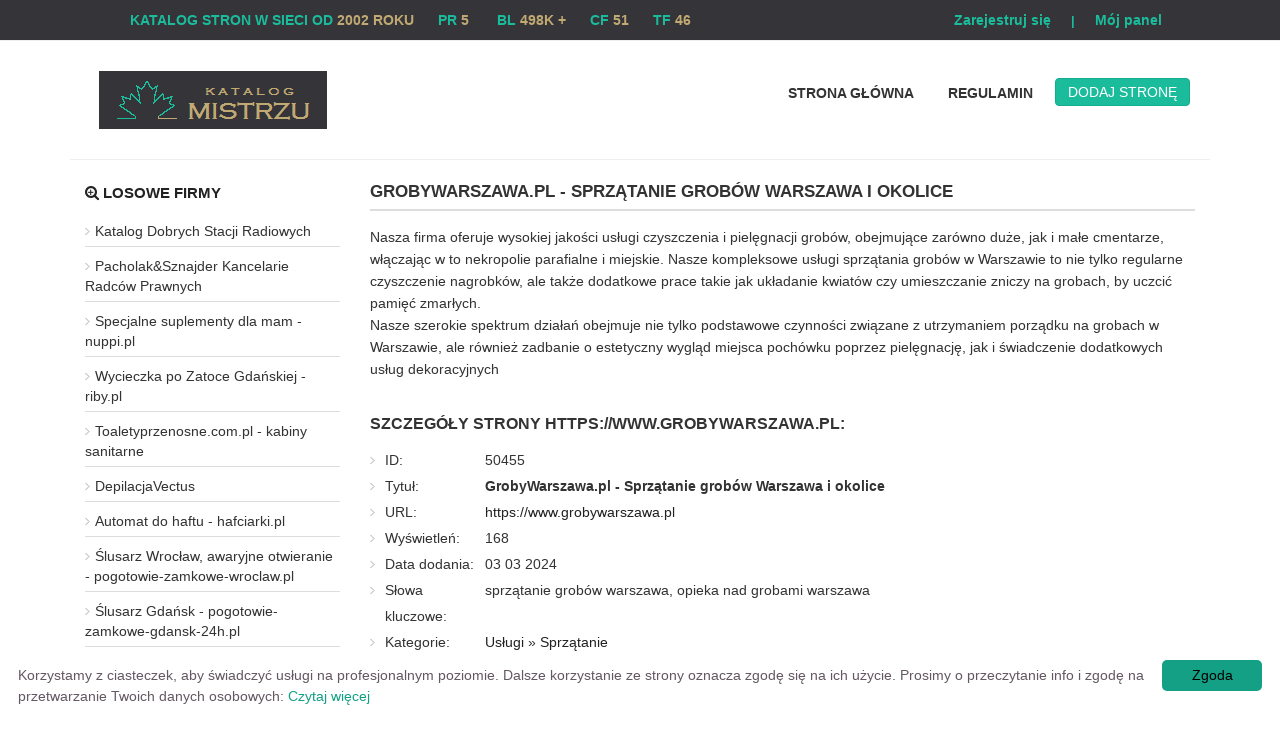

--- FILE ---
content_type: text/html; charset=UTF-8
request_url: https://katalog.mistrzu.com/uslugi/grobywarszawa,pl,sprzatanie,grobow,warszawa,i,okolice,s,50455/
body_size: 3692
content:
<!DOCTYPE html>
<html lang="pl">
<head>
<title>GrobyWarszawa.pl - Sprzątanie grobów Warszawa i okolice - Katalog stron Mistrzu</title>
<meta charset="utf-8">
<meta name="viewport" content="width=device-width, initial-scale=1">
<meta name="robots" content="index,all,follow" />
<meta name="keywords" content="sprzątanie grobów warszawa, opieka nad grobami warszawa" />
<meta name="description" content="Nasza firma oferuje wysokiej jakości usługi czyszczenia i pielęgnacji grobów, obejmujące zarówno duże, jak i małe cmentarze, włączając w to.... Jeden z najdłużej istniejących katalogów stron internetowych. Katalog stron przyjazny wyszukiwarkom, gwarantuje podniesienie pozycji. W katalogu stron Mistrzu prezentujemy najlepsze polskie strony." />
<meta name="google-site-verification" content="zQCYmPcChHwyw4wsW1XuSzfaKNmIW-IOapiImNFG6gk" />
<base href="https://katalog.mistrzu.com/" />
<link rel="stylesheet" type="text/css" href="https://katalog.mistrzu.com/templates/business-simple/css/style.css" />
<link rel="stylesheet" href="https://katalog.mistrzu.com/templates/business-simple/css/bootstrap.min.css" />
<link rel="stylesheet" href="https://katalog.mistrzu.com/templates/business-simple/css/font-awesome.min.css">
<meta name="google-site-verification" content="zQCYmPcChHwyw4wsW1XuSzfaKNmIW-IOapiImNFG6gk" /><script type="text/javascript" src="https://katalog.mistrzu.com/js/jquery/jquery.js"></script>
         
         
<link rel="alternate" type="application/rss+xml" title="Katalog stron - RSS Feed" href="https://katalog.mistrzu.com/?action=rss&amp;id2=new" />
 
<link rel="shortcut icon" href="Mistrzu.ico" type="image/x-icon"/>

</head>
<body>
<header>
	<div id="panel-top" class="col-md-12 top">
			<div id="statystyki">KATALOG STRON W SIECI OD <span style="color:#C0A972">2002 ROKU</span>&nbsp;&nbsp;&nbsp;&nbsp;&nbsp;   PR <span style="color:#C0A972">5</span> &nbsp;&nbsp;&nbsp;&nbsp;&nbsp;   BL <span style="color:#C0A972">498K +</span>&nbsp;&nbsp;&nbsp;&nbsp;&nbsp;    CF <span style="color:#C0A972">51</span>&nbsp;&nbsp;&nbsp;&nbsp;&nbsp;    TF <span style="color:#C0A972">46</span></div>
			<ul class="top-panel">
					         
				<li><a href="https://katalog.mistrzu.com/admin/?action=register" title="Zarejestruj się">Zarejestruj się</a></li>
		         
				<li style="color:#1BBC9C;font-weight:bold;">|</li>
				<li><a href="https://katalog.mistrzu.com/admin/" title="Mój panel">Mój panel</a></li>
					</ul>
		
		</div>
	<div class="container">
		
		<div class="col-md-3 col-xs-12 logo">
			<a title="Katalog stron" href="https://katalog.mistrzu.com"><img src="https://katalog.mistrzu.com/templates/business-simple/images/logo.png" alt="Katalog stron" /></a>
		</div>
		<nav class="col-md-9 col-xs-12">
			<ul id="menu-glowne" style="float: right">
			<li><a href="https://katalog.mistrzu.com"> Strona Główna</a></li>
			
						<li><a  href="https://katalog.mistrzu.com/regulamin/" title="Regulamin">Regulamin</a></li>
												<li class="add"><a class="btn btn-info" href="https://katalog.mistrzu.com/dodaj,strone/" title="Dodaj stronę">Dodaj stronę</a></li>
					  </ul>
		</nav>
		<div style="clear:both;border-bottom:1px solid #eee;"></div>	</div>
	
</header>

   
<div class="container" style="margin-top:15px;">
 
         
         
         
         
         
         
         
         
         
         
         
         
         
         
         
         
         
         
         
         
         
         
         
         
         
         
         
         
         
         
         
         
         
         
         
         
         
         
         
         
         
         
         
         
            
		 
   
<div class="col-md-3 col-sm-3 col-xs-12 sidebar">
 
	<div class="topsite">
	<h4 style="margin: 10px 0 15px;"><i class="fa fa-search-plus"></i> Losowe firmy</h4>
        <ul>
            <li><a href="https://katalog.mistrzu.com/film,radio,telewizja/katalog,dobrych,stacji,radiowych,s,4289/" title="Katalog Dobrych Stacji Radiowych">Katalog Dobrych Stacji Radiowych</a></li>
            <li><a href="https://katalog.mistrzu.com/sklepy,handel,i,uslugi/pacholakandsznajder,kancelarie,radcow,prawnych,s,30630/" title="Pacholak&Sznajder Kancelarie Radców Prawnych">Pacholak&Sznajder Kancelarie Radców Prawnych</a></li>
            <li><a href="https://katalog.mistrzu.com/sklepy,handel,i,uslugi/specjalne,suplementy,dla,mam,nuppi,pl,s,35140/" title="Specjalne suplementy dla mam - nuppi.pl">Specjalne suplementy dla mam - nuppi.pl</a></li>
            <li><a href="https://katalog.mistrzu.com/sklepy,handel,i,uslugi/wycieczka,po,zatoce,gdanskiej,riby,pl,s,36123/" title="Wycieczka po Zatoce Gdańskiej - riby.pl">Wycieczka po Zatoce Gdańskiej - riby.pl</a></li>
            <li><a href="https://katalog.mistrzu.com/sklepy,handel,i,uslugi/toaletyprzenosne,com,pl,kabiny,sanitarne,s,36139/" title="Toaletyprzenosne.com.pl - kabiny sanitarne">Toaletyprzenosne.com.pl - kabiny sanitarne</a></li>
            <li><a href="https://katalog.mistrzu.com/zdrowie,i,uroda/depilacjavectus,s,36844/" title="DepilacjaVectus">DepilacjaVectus</a></li>
            <li><a href="https://katalog.mistrzu.com/przemysl,produkcja/automat,do,haftu,hafciarki,pl,s,37901/" title="Automat do haftu - hafciarki.pl">Automat do haftu - hafciarki.pl</a></li>
            <li><a href="https://katalog.mistrzu.com/uslugi/slusarz,wroclaw,awaryjne,otwieranie,pogotowie,zamkowe,wroclaw,pl,s,38546/" title="Ślusarz Wrocław, awaryjne otwieranie - pogotowie-zamkowe-wroclaw.pl">Ślusarz Wrocław, awaryjne otwieranie - pogotowie-zamkowe-wroclaw.pl</a></li>
            <li><a href="https://katalog.mistrzu.com/uslugi/slusarz,gdansk,pogotowie,zamkowe,gdansk,24h,pl,s,38737/" title="Ślusarz Gdańsk - pogotowie-zamkowe-gdansk-24h.pl">Ślusarz Gdańsk - pogotowie-zamkowe-gdansk-24h.pl</a></li>
            <li><a href="https://katalog.mistrzu.com/budownictwo/precyzyjna,gleboznawcza,klasyfikacja,gruntow,geotlas,pl,s,39021/" title="Precyzyjna gleboznawcza klasyfikacja gruntów - geotlas.pl">Precyzyjna gleboznawcza klasyfikacja gruntów - geotlas.pl</a></li>
        </ul>
	</div>
	<div class="stat">
	<h4><i class="fa fa-bars"></i> Statystyki katalogu</h4>
        <ul>
  
            <li>Stron: 17377</li>
            <li>Kategorii: 40</li>
            <li>Podkategorii: 1473</li>
            <li>Gości online: 36</li>
			<li>Ost. moderacja: 30 11 2025</li>
                                                                     
        </ul>
	</div>
	<div class="topsub">
	<h4><i class="fa fa-line-chart"></i> Popularne branże</h4>
        <ul>
            <li><a href="https://katalog.mistrzu.com/internet/blog,p,788/" title="Blog">Blog</a></li>
            <li><a href="https://katalog.mistrzu.com/apel,o,pomoc/pomoc,chorym,p,199/" title="Pomoc chorym">Pomoc chorym</a></li>
            <li><a href="https://katalog.mistrzu.com/apel,o,pomoc/pomoc,potrzebujacym,p,200/" title="Pomoc potrzebującym">Pomoc potrzebującym</a></li>
            <li><a href="https://katalog.mistrzu.com/sklepy,handel,i,uslugi/odziez,i,bielizna,p,57/" title="Odzież i bielizna">Odzież i bielizna</a></li>
            <li><a href="https://katalog.mistrzu.com/aukcje/strony,uzytkownikow,aukcji,p,190/" title="Strony użytkowników aukcji">Strony użytkowników aukcji</a></li>
            <li><a href="https://katalog.mistrzu.com/aukcje/aukcje,p,191/" title="Aukcje">Aukcje</a></li>
            <li><a href="https://katalog.mistrzu.com/internet/portale,p,28/" title="Portale">Portale</a></li>
            <li><a href="https://katalog.mistrzu.com/dom,i,ogrod/meble,p,363/" title="Meble">Meble</a></li>
            <li><a href="https://katalog.mistrzu.com/apel,o,pomoc/1percent,podatku,p,201/" title="1% podatku">1% podatku</a></li>
            <li><a href="https://katalog.mistrzu.com/komputery/oprogramowanie,p,37/" title="Oprogramowanie">Oprogramowanie</a></li>
            <li><a href="https://katalog.mistrzu.com/aktualnosci/portale,p,1017/" title="Portale">Portale</a></li>
            <li><a href="https://katalog.mistrzu.com/aktualnosci/akademickie,i,szkolne,p,263/" title="Akademickie i szkolne">Akademickie i szkolne</a></li>
        </ul>
	</div>
</div>
      	<div class="col-md-9 col-sm-9 col-xs-12 content business00">
        <h1>GrobyWarszawa.pl - Sprzątanie grobów Warszawa i okolice</h1>
        <div class="business01">           
        <p>Nasza firma oferuje wysokiej jakości usługi czyszczenia i pielęgnacji grobów, obejmujące zarówno duże, jak i małe cmentarze, włączając w to nekropolie parafialne i miejskie. Nasze kompleksowe usługi sprzątania grobów w Warszawie to nie tylko regularne czyszczenie nagrobków, ale także dodatkowe prace takie jak układanie kwiatów czy umieszczanie zniczy na grobach, by uczcić pamięć zmarłych. <br />Nasze szerokie spektrum działań obejmuje nie tylko podstawowe czynności związane z utrzymaniem porządku na grobach w Warszawie, ale również zadbanie o estetyczny wygląd miejsca pochówku poprzez pielęgnację, jak i świadczenie dodatkowych usług dekoracyjnych</p>
        </div>            
         <h3>Szczegóły strony https://www.grobywarszawa.pl:</h3>
         <ul class="business02">
            <li><span style="width:100px; float:left;">ID:</span> 50455</li>
            <li><span style="width:100px; float:left;">Tytuł:</span> <strong>GrobyWarszawa.pl - Sprzątanie grobów Warszawa i okolice</strong></li>
            <li><span style="width:100px; float:left;">URL:</span>
							<a href="https://www.grobywarszawa.pl" title="GrobyWarszawa.pl - Sprzątanie grobów Warszawa i okolice">https://www.grobywarszawa.pl</a></li>
            </li>
            <li><span style="width:100px; float:left;">Wyświetleń:</span> 168</li>
            <li><span style="width:100px; float:left;">Data dodania:</span> 03 03 2024</li>
            <li><span style="width:100px; float:left;">Słowa kluczowe:</span> sprzątanie grobów warszawa, opieka nad grobami warszawa</li>
            <li><span style="width:100px; float:left;">Kategorie:</span> <div class="site_cat"><a href="https://katalog.mistrzu.com/uslugi,k,200/" title="Kategoria: Usługi">Usługi</a> &raquo; <a href="https://katalog.mistrzu.com/uslugi/sprzatanie,p,536/" title="Podkategoria: Sprzątanie">Sprzątanie</a><br /></div></li>
           
                                                        
            <li class="reportplus"><a href="#" onclick="window.open('https://katalog.mistrzu.com/?action=report&amp;id_site=50455', '', 'height=250,resizable=yes,scrollbars=yes,width=320');return false;">Link nie działa/spam ?</a></li>
	
            <li class="premiumplus"><a href="https://katalog.mistrzu.com/?action=premium&amp;id=50455"><strong>Wyróżnij ten wpis - bądź widoczny w katalogu!</strong></a></li>            		
                                                                
         </ul>
                  
    </div>     
</div>     
<footer>
	<div class="container">
		<div class="col-md-3 col-sm-4 col-xs-12">
		<h6>Polecane</h6>
		<ul>
			<li><a href="https://www.mistrzu.com">Serwis Informacyjny</a></li>
			<li><a href="https://www.prweb.pl/">Katalog stron PRweb.pl</a></li>
		        <li><a href="https://www.zielonykatalog.net" target="_blank" title="ZielonyKatalog.net"><strong>ZielonyKatalog.net</strong></a></li>
		        <li><a href="https://katalog-firmy.biz/">Katalog Katalog-firmy.biz</a></li>
                        <li><a href="https://infofresh.pl">Katalog Infofresh.pl</a></li>
                        <li><a href="https://www.mcportal.pl" target="_blank" title="MCportal">MCportal</a>
                       
		</ul>
	</div>
	<div class="col-md-3 col-sm-4 col-xs-12">
		<h6>O katalogu</h6>
		<ul>
            <li><a  href="https://katalog.mistrzu.com/regulamin/" title="Regulamin">Regulamin</a></li>
            <li><a  href="https://katalog.mistrzu.com/przyjaciele/" title="Przyjaciele">Przyjaciele</a></li>
            <li><a  href="https://katalog.mistrzu.com/mapa,katalogu/" title="Mapa katalogu">Mapa katalogu</a></li>
		</ul>
	</div>	
	<div class="col-md-3 col-sm-4 col-xs-12">
		<h6>Moje konto</h6>
		<ul>
			<li><a  href="https://katalog.mistrzu.com" title="Home">Strona Główna</a></li>
				         
			<li><a href="https://katalog.mistrzu.com/admin/?action=register" title="Zarejestruj się">Zarejestruj się</a></li>
		         
			<li><a href="https://katalog.mistrzu.com/admin/" title="Mój panel">Mój panel</a></li>
							<li><a  href="https://katalog.mistrzu.com/dodaj,strone/" title="Dodaj stronę">Dodaj stronę</a></li>
				</ul>
	</div>	
	<div class="col-md-3 col-sm-4 col-xs-12">
		<h6>Firmy dodane</h6>
		<ul>
            <li><a  href="https://katalog.mistrzu.com/najnowsze/" title="Najnowsze">Najnowsze firmy</a></li>
            <li><a  href="https://katalog.mistrzu.com/popularne/" title="Popularne">Popularne firmy</a></li>
            <li><a  href="https://katalog.mistrzu.com/najlepsze/" title="Najlepsze">Najlepsze firmy</a></li>
		</ul>
	</div>	
	<div class="col-md-12 copy">
		&copy; Copyright 2002. Katalog stron internetowych katalog.mistrzu.com. All Rights Reserved.
	</div>
	</div>
</footer>
<script type="text/javascript" id="cookieinfo"
	src="//cookieinfoscript.com/js/cookieinfo.min.js"
	data-message="Korzystamy z ciasteczek, aby świadczyć usługi na profesjonalnym poziomie. Dalsze korzystanie ze strony oznacza zgodę się na ich użycie. Prosimy o przeczytanie info i zgodę na przetwarzanie Twoich danych osobowych:"
	data-bg="#FFFFFF"
	data-fg="#645862"
	data-link="#13A084"
	data-linkmsg="Czytaj więcej"
	data-moreinfo="https://katalog.mistrzu.com/regulamin/"
	data-cookie="CookieInfoScript"
	data-divlinkbg="#13A084"
	data-text-align="left"
       data-close-text="Zgoda">
</script>
</body>
</html>


--- FILE ---
content_type: text/css
request_url: https://katalog.mistrzu.com/templates/business-simple/css/style.css
body_size: 2690
content:

@import "httpss://fonts.googleapis.com/css?family=Open+Sans:400,300,600,700,800&subset=latin,latin-ext";
html, body {
    color: #000000;
    font-family: "Open Sans",arial;
    margin: 0;
    padding: 0;
}
img {
    border: 0 none;
}
a img {
    text-decoration: none;
}
a {
    text-decoration: none;
}
a:hover {
    text-decoration: none;
}
.top {
    border-bottom: 1px solid #eee;
    font-family: "Open Sans",arial;
    font-size: 13px;
    font-weight: 400;
    margin: 0;
    padding: 5px;
}
.top h1 {
    font-size: 13px;
    font-weight: 400;
    margin: 0;
    padding: 5px;
}
.logo {
    padding: 30px 0;
    text-align: center;
}
nav ul {
    list-style: outside none none;
    margin: 27px 0;
    padding: 0;
}
nav ul li {
    float: left;
    margin: 15px 17px;
}
nav ul li.add {
    margin: 10px 5px;
}
nav ul li a {
    color: #333;
    font-family: "Open Sans",arial;
    font-size: 15px;
    font-weight: 600;
}
nav ul li a:hover {
    color: #1bbc9c;
    text-decoration: none;
}
.search {
//    background: rgba(0, 0, 0, 0) url("../images/bg.jpg") no-repeat top center;
//    border-bottom: 2px solid #ddd;
//    border-top: 1px solid #eee;
//    margin-bottom: 35px;
//    padding: 30px 0 40px;
    text-align: center;
}
.search h3 {
    color: #fff;
    font-family: "Open Sans",arial;
    font-size: 33px;
    font-weight: bold;
    margin: 10px 0 15px;
}
.search p {
    color: #fff;
    font-family: "Open Sans",arial;
    font-size: 15px;
    font-weight: lighter;
    margin: 0 auto;
    width: 70%;
}
.search form {
    margin: 30px 0 15px;
}
.search form input[type="text"] {
    border: 2px solid #1bbc9c;
    border-radius: 5px;
    color: #444;
    font-size: 14px;
    font-weight: 400;
    padding: 6px 15px;
    vertical-align: middle;
    width: 35%;
}
.box {
    margin: 20px 0 10px;
    text-align: center;
}
.box h4, .desc h4 {
    font-family: "Open Sans",arial;
    font-size: 24px;
    font-weight: 400;
    margin: 10px 0 5px;
}
.box h5, .desc h5 {
    font-size: 29px;
    font-weight: bold;
    margin: 0 0 15px;
}
.box p, .desc p {
    font-family: "Open Sans",arial;
    font-size: 18px;
    font-weight: lighter;
    margin: 0 auto;
    width: 70%;
}
.box .tab {
    border-bottom: 4px solid #ddd;
    margin: 40px 0;
    min-height: 310px;
}
.box .center-tab {
    border-bottom: 4px solid #8dc63f;
    min-height: 340px;
}
.box .tab p {
    font-size: 15px;
    width: auto;
}
.box .tab h6 {
    font-family: "Open Sans",arial;
    font-size: 21px;
    font-weight: bold;
    margin: 20px 0 15px;
}
article {
    background: #f0e9d2 none repeat scroll 0 0;
    border-bottom: 5px solid #fff;
    padding: 15px 10px;
}
.list-business {
    font-family: "Open Sans",arial;
    font-size: 13px;
    font-weight: lighter;
    line-height: 20px;
    text-align: left;
}
.list-business img {
    background: #fff none repeat scroll 0 0;
    border: 1px solid #ddd;
    padding: 2px;
    width: 100%;
}
.list-business h2 {
    font-family: "Open Sans",arial;
    font-size: 18px;
    font-weight: bold;
    line-height: 24px;
    margin: 10px 0;
}
.list-business p {
    font-family: "Open Sans",arial;
    font-size: 13px;
    font-weight: lighter;
    line-height: 20px;
    margin: 0;
    text-align: left;
}
.list-business .recommend {
    background: #fffdf7 none repeat scroll 0 0;
}
.prem {
    margin: 30px 0;
}
.prem h5, .prem h4, .prem p {
    text-align: center;
}
#sk-slider {
    background: #fff none repeat scroll 0 0;
    height: auto;
    margin: 30px 0;
    padding: 0;
}
#sk-slider ul {
    list-style: outside none none;
    margin: 0;
    padding: 0;
    width: auto;
}
#sk-slider ul li {
}
#sk-slider ul li.premium {
    display: block;
    width: auto;
}
#sk-slider .premium-site {
    width: 1095px;
    border-bottom: 1px dashed #333;
    overflow: hidden;
    padding: 10px 0;
}
#sk-slider .premium-site img {
    background: #fff none repeat scroll 0 0;
    border: 1px solid #ddd;
    margin: 0;
    padding: 2px;
    width: 255px;
}
#sk-slider .premium-site h2 {
    font-family: "Open Sans",arial;
    font-size: 19px;
    font-weight: 600;
    margin: 15px 0;
    text-align: left;
}
#sk-slider .premium-site h2 a {
    color: #333;
}
#sk-slider .premium-site p {
    font-size: 14px;
    line-height: 24px;
    text-align: left;
    width: auto;
}
#sk-slider .evidence {
    color: #333333;
    margin: 15px 0 5px;
    font-family: "Open Sans",arial;
}
#sk-slider .evidence span {
    font-weight: 600;
}
#sk-slider .evidence div.date {
    margin: 0 15px 0 0;
    padding: 0;
}
#sk-slider .evidence div.www {
    float: left;
    margin: 0 15px 0 0;
    padding: 0;
}
#sk-slider .evidence div.views {
    margin: 0 15px 0 0;
    padding: 0;
}
#sk-slider .evidence div.click {
    float: left;
    margin: 0 15px 0 0;
    padding: 0;
}
#sk-slider .evidence div.show {
    margin: 40px 0 0;
    clear: both;
}
#sk-slider .evidence div.show a {
    background: #a88c55;
    color: #fff;
	border-color: #bca06b;
    font-family: Open Sans,arial;
    font-size: 15px;
    font-weight: 400;
    padding: 5px 17px;
    text-shadow: none;
}
#sk-slider .evidence div.show a:hover {
    text-decoration: none;
    background-color: #bfa671;
	border-color: #a88c55;
}
#sk-slider .evidence div.ppr {
    margin: 20px 0;
}
#sk-slider .evidence div.ppr a {
    background-color: #1bbc9c !important;
	border-color: #11ad8e !important;
	color: #fff;
    font-family: Open Sans,arial;
    font-size: 15px;
    font-weight: 400;
    padding: 6px 20px;
    text-shadow: none;
    text-transform: uppercase;
}
#sk-slider .evidence div.ppr a:hover {
    background-color: #13a084 !important;
	border-color: #1bbc9c !important;
	color: #fff;
    text-decoration: none;
}
#sk-slider .evidence div.show a span, #sk-slider .evidence div.ppr a span {
    font-weight: 700;
}
.btn-gray {
    background: #c2c2c2 none repeat scroll 0 0;
    color: #fff;
}
ul.bjqs{position:relative; list-style:none;padding:0;margin:0;overflow:hidden; display:none;}
li.bjqs-slide{ display:none;}
ul.bjqs-controls{list-style:none;margin:0;padding:0;z-index:9999;}
ul.bjqs-controls.v-centered li a{position:absolute;}
ul.bjqs-controls.v-centered li.bjqs-next a{right:0;}
ul.bjqs-controls.v-centered li.bjqs-prev a{left:0;}
ol.bjqs-markers{list-style: none; padding: 0; margin: 0; width:100%;}
ol.bjqs-markers.h-centered{text-align: center;}
ol.bjqs-markers li{display:inline;}
ol.bjqs-markers li a{display:inline-block;}
p.bjqs-caption{display:block;width:96%;margin:0;padding:2%;position:absolute;bottom:0;}
.bjqs-markers li {
    padding: 5px 10px;
    background: #f3f3f3;
    margin: 2px;
    font-weight: bold;
    color: #222;
}
.bjqs-markers li a {
    color: #333;
    font-family: "Open Sans",arial;
    font-size: 13px;
}
.bjqs-markers li a:hover {
    opacity: 0.7;
}
.category {
    background: #F0E9D2;
    padding: 25px 0 30px;
    margin: 10px 0 30px;
}
.category .cat {
    min-height: 155px;
}
.category h3 {
    font-size: 16px;
    margin: 20px 0 15px;
    font-family: "Open Sans",arial;
    font-weight: 600;
}
.category h3 a {
    color: #464646;
}
.category h3 a:hover {
    color: #888;
    text-decoration: none;
}
.category ul {
    margin: 0 0 7px;
    padding: 0;
    list-style: none;
}
.category ul li a {
    background: url("../images/bullet.png") no-repeat 0px;
    padding-left: 12px;
    font-family: "Open Sans",arial;
    font-size: 13px;
    color: #666;
}
.category small a {
    font-size: 11px;
    color: #337AB7;
}
.category img {
    margin-right: 12px;
    margin-bottom: 25px;
}
.ad-business {
    border-bottom: 1px dashed #ddd;
    margin: 50px 0 30px;
    padding-bottom: 50px;
    text-align: center;
}
.ad-business .big {
    font-family: "Open Sans",arial;
    font-size: 22px;
    font-weight: 600;
    margin: 10px 0;
    padding: 10px 25px;
}
.p10 {
	padding-top: 10px;
}
.p20 {
	padding-top: 20px;
}
.p40 {
	padding-top: 40px;
}
.bred ul.pagination li {
    margin: 0;
}
.bred ul.pagination li a {
    color: #222;
    font-size: 13px;
    font-weight: 600;
}
.sidebar {
    font-family: "Open Sans",arial;
}
.sidebar a {
    color: #333;
    font-family: "Open Sans",arial;
}
.sidebar a:hover {
    text-decoration: none;
    color: #0A090A;
}
.sidebar .subcat li a {
    background: url("../images/bullet.png") no-repeat 0px;
    padding-left: 10px;
    font-size: 14px;
    font-weight: 400;
}
.sidebar .subcat li:nth-child(2n) {
    background: #f7f7f7;
}
.sidebar h4 {
    text-transform: uppercase;
    color: #222;
    margin: 20px 0 15px;
    font-size: 15px;
    font-weight: 600;
}
.sidebar ul {
    margin: 0;
    padding: 0;
    list-style: none;
}
.sidebar ul li a {
    background: url("../images/bullet.png") no-repeat 0px;
    padding-left: 10px;
    font-size: 14px;
    font-weight: 400;
}
.sidebar .topsite, .sidebar .topsub, .sidebar .stat {
    margin: 0px 0 30px;
}
.sidebar .topsite li, .sidebar .topsub li {
    margin: 4px 0;
    border-bottom: 1px solid #ddd;
    padding: 5px 0;
}
.sidebar .stat {
    border: 1px solid #ddd;
    background: #f7f7f7;
    padding: 20px;
    border-radius: 4px;
}
.sidebar .stat h4 {
    margin: 0 0 15px;
}
.sidebar .stat li {
    font-size: 13px;
    margin: 3px 0;
}
.sidebar .comment li {
    border: 1px solid #ddd;
    border-radius: 4px;
    padding: 10px;
    font-size: 13px;
    margin: 0 0 10px;
}
.sidebar .comment li a {
    font-weight: bold;
    font-size: 13px;
}
.content h1 {
    margin: 0px 0 15px;
    font-size: 17px;
    font-family: "Open Sans",arial;
    border-bottom: 2px solid #ddd;
    padding: 8px 0;
    text-transform: uppercase;
    font-weight: 600;
}
.content p {
    font-family: "Open Sans",arial;
    line-height: 22px;
    font-weight: lighter;
    font-size: 14px;
    margin-bottom: 15px;
}
.content ul {
    font-family: "Open Sans",arial;
    font-weight: lighter;
	list-style: none;
    font-size: 14px;
}
.content form label {
    margin: 10px 0;
}
.content .list-business h2 {
    font-family: "Open Sans",arial;
    font-size: 16px;
    font-weight: bold;
    line-height: 24px;
    margin: 3px 0;
	color: #464646 !important;
}
.partners {
    margin: 0;
    padding: 0;
    list-style: none;
}
.partners li {
    font-family: "Open Sans",arial;
    color: #333;
    display: block;
}
.partners li a {
    color: #333;
    line-height: 22px;
    background: url("../images/bullet.png") no-repeat 0px;
    padding-left: 12px;
}
.partners li a:hover {
    text-decoration: none;
    color: #D9534F;
}
#map a {
    color: #333;
    font-weight: 400;
    font-size: 14px;
}
#map h6 a {
    font-weight: bold;
}
#site_cat {
    clear: both;
}
#site_cat ul {
    margin: 20px 0;
}
#site_cat li {
    background: url("../images/bullet.png") no-repeat 0px;
    padding-left: 12px;
}
#google-map-add {
    width:100%;
    height:300px;
    border:1px solid #BABABA;
    background: gray;
    margin-bottom:6px;
}

#google-map-site {
    float:left;
    width:100%;
    height:300px;
    border:1px solid #BABABA;
    background:gray;
    margin-bottom:6px;
}

#google-map-site #google-map-error {
	clear:both;
	width:100%;
	height:10px;
	background:none;
	font:19px bold;
}
.business00 a {
    color: #222;
}
.business00 h3 {
    text-transform: uppercase;
    margin: 35px 0 15px;
    font-size: 16px;
    font-weight: 600;
}
.business00 ul {
    margin: 0;
    padding: 0;
    list-style: none;
}
.business00 ul li {
    background: url("../images/bullet.png") no-repeat 0px;
    padding-left: 15px;
    line-height: 26px;
    clear: both;
}
.business00 .btn {
    color: #fff;
}
.business00 #google-map {
    margin: 20px 0 40px;
    display: block;
    float: left;
    width: 100%;
}
.business00 textarea {
    border: 1px solid #ddd;
    padding: 20px 5px;
    width: 100%;
    text-align: center;
    font-size: 11px;
    height: 65px;
    vertical-align: middle;
}

footer {
    display: block;
	background: #BFA671;
}
footer .copy {
    border-top: 1px solid #ddd;
    clear: both;
    font-family: "Open Sans",arial;
    font-size: 13px;
    margin: 20px 0 0;
    padding: 10px;
    text-align: center;
	color: white;
}
footer h6 {
    margin: 10px 0 15px;
    font-family: "Open Sans",arial;
    color: #222;
    text-transform: uppercase;
    font-size: 15px;
    font-weight: 600;
}
footer ul {
    list-style: outside none none;
    margin: 0;
    padding: 0;
}
footer ul li {
    margin: 5px 0;
}
footer ul li a {
    background: rgba(0, 0, 0, 0) url("../images/bullet.png") no-repeat scroll 0 center;
    color: white;
    font-family: "Open Sans",arial;
    font-size: 13px;
    padding-left: 15px;
}
footer ul li a:hover {
    color: #353438;
    text-decoration: none;
}

@media (min-width: 992px) and (max-width:1200px) {
#sk-slider .premium-site {
    padding: 10px 0;
    width: 980px;
}
#sk-slider .premium-site img {
    width: 100%;
}
#sk-slider .premium-site h2 {
    font-size: 19px;
    margin: 10px 0 15px;
}
#sk-slider .evidence {
    margin: 5px 0 5px;
}
#sk-slider .evidence div.show a {
    font-size: 13px;
}
#sk-slider .evidence div.ppr a {
    font-size: 11px;
}
.category .cat {
    min-height: 195px;
}
.p20 {
	padding-top: 0px;
}
.p40 {
	padding-top: 20px;
}
}
@media (min-width: 768px) and (max-width:991px) {
#sk-slider .premium-site {
    width: 100%;
}
#sk-slider .premium-site img {
    width: 100%;
}
}
@media (min-width: 768px) and (max-width:1200px) {
nav ul li {
    margin: 15px 5px;
}
nav ul li.add {
    margin: 10px 5px;
}
}
@media (min-width: 0px) and (max-width:991px) {
.bjqs-markers {
    display: none;
}
#banner-slide {
    height: 300px!important;
}
.bjqs-slide {
    height: 300px!important;
}
.bjqs {
    height: 300px!important;
}
.list-business article {
    background: #f3f3f3 none repeat scroll 0 0;
    border-bottom: 5px solid #fff;
    padding: 0px 10px 20px;
    overflow: hidden;
}
.p20 .btn {
    font-size: 12px;
    padding: 5px;
}
}
@media (max-width:767px) {
nav ul li {
    float: none;
    margin: 15px 0px;
    text-align: center;
}
nav ul li.add {
    margin: 10px 0px;
}
.search h3 {
    font-size: 24px;
}
.search p {
    font-size: 15px!important;
}
}
@media (max-width:480px) {

.top-panel{
	list-style-type: none;
	text-align: center;
}

.top-panel a{
	color: #1BBC9C !important;
	font-weight: bold;
	font-size: 14px;
}

.top-panel li{
	display: inline-block;
	margin-right: 16px;
}

ul#menu-glowne{
	float: none !important;
}

ul#menu-glowne a{
	text-transform: uppercase;
	font-size: 14px !important;
}

.btn{
	padding: 3px 12px !important;
}

#panel-top{
	background: #353438;
	margin: 0 !important;
	float: left;
	padding: 5px 0% 0 0 !important;
	width: 100% !important;
}

#statystyki{
	float: left;
	color: #1bbc9c !important;
	padding-left: 3% !important;
	font-size: 10px !important;
	font-weight: bold;
	}
}

.top-panel{
	list-style-type: none;
	float: right;
}

.top-panel a{
	color: #1BBC9C !important;
	font-weight: bold;
	font-size: 14px;
}

.top-panel li{
	display: inline-block;
	margin-right: 16px;
}

ul#menu-glowne a{
	text-transform: uppercase;
	font-size: 14px !important;
}

.btn{
	padding: 3px 12px !important;
}

#panel-top{
	background: #353438;
	margin: 0 !important;
	padding: 10px 8% 0 0;
}

#statystyki{
	float: left;
	color: #1bbc9c !important;
	padding-left: 11%;
	font-size: 14px;
	font-weight: bold;
	}
	
.subcat td h2 a{
	font-size: 16px !important;
}


.subcat td h2{
	margin-top: 0px !important;
	margin-bottom: 0px !important;
}